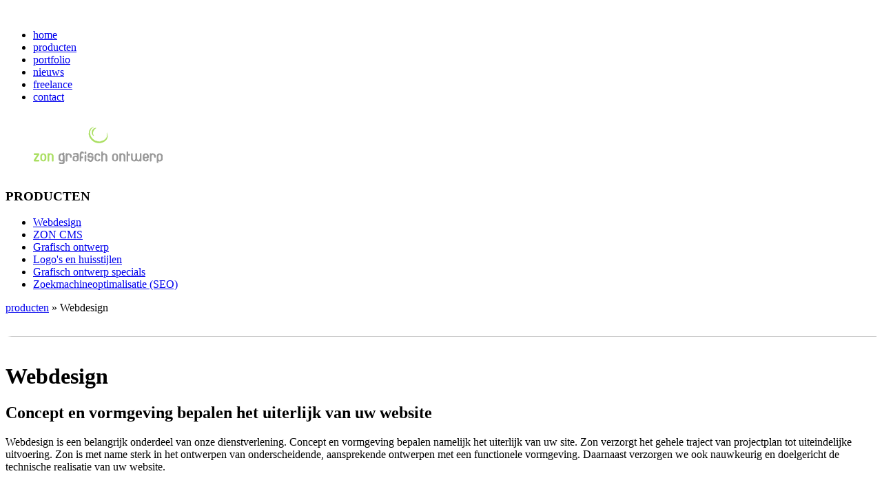

--- FILE ---
content_type: text/html; charset=UTF-8
request_url: http://www.zongrafischontwerp.nl/producten/webdesign---realisatie-en-ontwerp/
body_size: 2119
content:
<!DOCTYPE html PUBLIC "-//W3C//DTD XHTML 1.1//EN" "http://www.w3.org/TR/xhtml11/DTD/xhtml11.dtd">


<!--

Vuursteen, 2010

-->


<html xmlns="http://www.w3.org/1999/xhtml">
<head>
<meta http-equiv="Content-Type" content="text/html; charset=utf-8" />
<title>Webdesign - realisatie &amp; ontwerp :: Zon Grafisch Ontwerp - grafisch ontwerp en webdesign bureau</title>
<meta name="description" content="Zon Grafisch Ontwerp levert prachtige & functionele websites" />
<link rel="stylesheet" type="text/css" href="/css/zonstyle2.css" />
<link rel="icon" type="image/png" href="/favicon.png"/>

<script type="text/javascript" src="http://ajax.googleapis.com/ajax/libs/jquery/1.4.2/jquery.min.js"></script>
<script type="text/javascript" src="/js/js.js"></script>
<script type="text/javascript" src="/js/jquery.validate.min.js"></script>
<script type="text/javascript" src="/js/localization/messages_nl.js"></script>
    

<!--[if IE 6]>
<script type="text/javascript" src="http://vuursteen.nl/ie6update/ie6update.js"></script>
<![endif]-->
</head>



<body>

<br/>
<div id="container">
	<div id="headertop">
	<div class="floatright">						
		<div id='main_menu_kader'> 
			<ul id='main_menu'>
										<li><a href="/home/" class="">home</a></li>
										<li><a href="/producten/" class="selected">producten</a></li>
										<li><a href="/portfolio/" class="">portfolio</a></li>
										<li><a href="/nieuws/" class="">nieuws</a></li>
										<li><a href="/freelance/" class="">freelance</a></li>
										<li><a href="/contact/" class="">contact</a></li>
							</ul> 
		</div><!--main_menu_kader -->
	</div>
	<!--floatright --> 
	<div class="floatleft"> 
		<a href="/"><img src="/gfx/zon grafisch ontwerp webdesign logo.gif" width="236" height="85" alt="zon grafisch ontwerp en webdesign" longdesc="http://www.zongrafischontwerp.nl" /></a>
	</div><!--floatleft --> 
</div><!--headertop --> <div id="contenttotaal">
	<!--content --> 
	
	<div class="content3" >
		<h3>PRODUCTEN</h3>
		<p>  </p>
		<ul class="sub_menu">
								<li class="opsomming1"><a href="/producten/webdesign---realisatie-en-ontwerp/" class="zwartb">Webdesign</a></li>
								<li class="opsomming1"><a href="/producten/zon-cms/" class="zwart">ZON CMS</a></li>
								<li class="opsomming1"><a href="/producten/grafisch-ontwerp/" class="zwart">Grafisch ontwerp</a></li>
								<li class="opsomming1"><a href="/producten/logo-s/" class="zwart">Logo's en huisstijlen</a></li>
								<li class="opsomming1"><a href="/producten/brochures/" class="zwart">Grafisch ontwerp specials</a></li>
								<li class="opsomming1"><a href="/producten/zoekmachineoptimalisatie--seo/" class="zwart">Zoekmachineoptimalisatie (SEO)</a></li>
				
		</ul>
	</div>
	<div id="content2">	
		<p><a href="/producten/">producten</a> 
		 
			&raquo; Webdesign 
		 
		</p>
		<img src="/gfx/lijndivers.gif" alt="portfolio zon grafisch ontwerp" width="100%" height="30" /> 
		<h1>Webdesign</h1>
		<h2>Concept en vormgeving bepalen het uiterlijk van uw website</h2><p>Webdesign is een belangrijk onderdeel van onze dienstverlening. Concept en vormgeving bepalen namelijk het uiterlijk van uw site. Zon verzorgt het gehele traject van projectplan tot uiteindelijke uitvoering. Zon is met name sterk in het ontwerpen van onderscheidende, aansprekende ontwerpen met een functionele vormgeving. Daarnaast verzorgen we ook nauwkeurig en doelgericht de technische realisatie van uw website.</p><p>&nbsp;</p><p>Wat zijn uw wensen? Zon ontwerpt en realiseert websites op verschillende niveau's.</p><p>Zo kunt u kiezen uit:</p><ol><li>Statische websites. <br /> Deze websites zijn ideaal voor bv. een bedrijfspresentatie en vergen weinig onderhoud. Daarnaast zijn ze relatief goedkoop in aanschaf. </li><li> CMS - dynamische websites <br /> Websites met het een CMS systeem die door u zelf beheerd kunnen worden. Een CMS geeft u een overzicht van alle onderdelen binnen de website. U kunt middels een gebruiksvriendelijke editor pagina&rsquo;s toevoegen, verwijderen of bewerken. In feite kunt u het vergelijken met het opmaken van documenten in Microsoft Word. </li><li>CMS met Webshop - dynamische website <br /> Jaar in jaar uit groeit het online zakendoen. Ook op die manier willen we u op de beste wijze van dienst zijn. U kunt bij ons terecht voor mooi vormgegeven, heldere webshops met alle benodigde opties die u zelf makkelijk kunt bewerken en bijhouden. </li></ol>		<img src="/gfx/lijn.jpg" alt="lijn" width="579" height="25" />
						<table width="516" border="0" cellpadding="0" cellspacing="0">
					<tr>
						<td valign="middle"><h3>Receive a refreshing recept</h3>
								<label></label>
						</td>
						<td>
														<a href="/contact/offerteformulier-website/"><img src="/gfx/aanvragen offerte.gif" alt="Vraag een offerte aan" width="159" height="23" /></a>
												</td>
					</tr>
				</table>
				<img src="/gfx/lijn.jpg" alt="lijn" width="579" height="25" />

				
	</div><!--content2 --> 
</div><!--contenttotaal --><!--content3 --></div>
<div id="footer">
	<p>Zon Grafisch Ontwerp © 2004 - 2026  
	<a href="http://www.zoncms.nl" rel="external">ZON CMS</a> | <a href="/disclaimer/">Disclaimer, algemene voorwaarden</a> | <a href="/sitemap/">sitemap</a></p>
</div>

</body>
</html>
